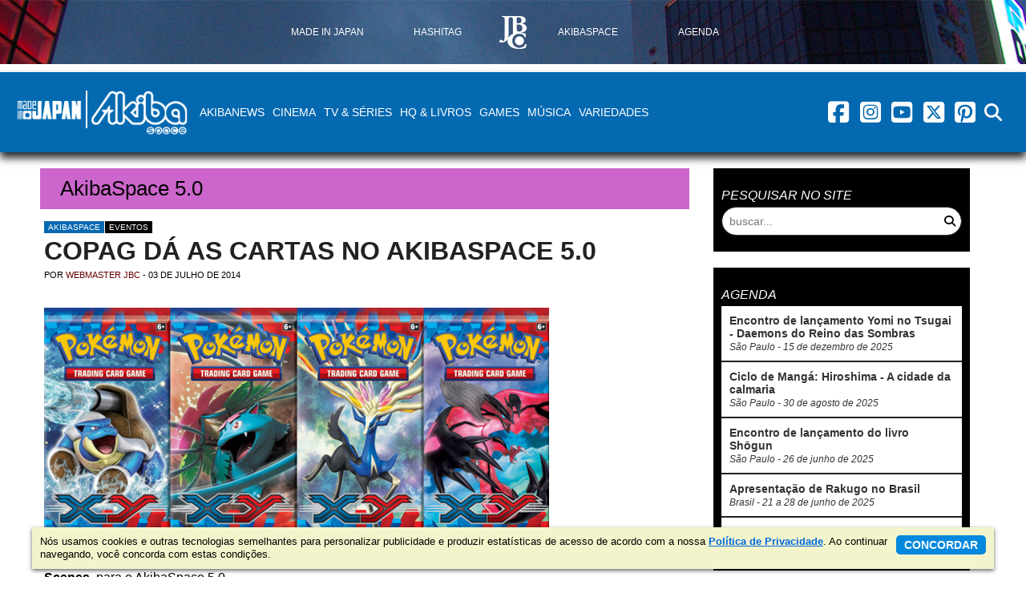

--- FILE ---
content_type: text/html; charset=UTF-8
request_url: https://madeinjapan.com.br/2014/07/03/copag-da-as-cartas-no-akibaspace-5-0/
body_size: 11338
content:
<!DOCTYPE html>
<html lang="pt-BR">
<head>
    <meta charset="utf-8">
    <meta http-equiv="X-UA-Compatible" content="IE=edge">
    <meta name="viewport" content="width=device-width, initial-scale=1.0">
    <base href="https://madeinjapan.com.br/">
    <title>Copag dá as cartas no AkibaSpace 5.0 - AkibaSpace</title>
<meta name='robots' content='index, follow, max-image-preview:large, max-snippet:-1, max-video-preview:-1' />
	<style>img:is([sizes="auto" i], [sizes^="auto," i]) { contain-intrinsic-size: 3000px 1500px }</style>
	
	<!-- This site is optimized with the Yoast SEO plugin v25.8 - https://yoast.com/wordpress/plugins/seo/ -->
	<meta name="description" content="Se você gosta de jogar card games, temos uma ótima notícia para lhe dar: a Copag trará Pokémon TCG e Battle Scenes, para o AkibaSpace 5.0. Pokémon TCG já" />
	<link rel="canonical" href="https://madeinjapan.com.br/2014/07/03/copag-da-as-cartas-no-akibaspace-5-0/" />
	<meta property="og:locale" content="pt_BR" />
	<meta property="og:type" content="article" />
	<meta property="og:title" content="Copag dá as cartas no AkibaSpace 5.0 - AkibaSpace" />
	<meta property="og:description" content="Se você gosta de jogar card games, temos uma ótima notícia para lhe dar: a Copag trará Pokémon TCG e Battle Scenes, para o AkibaSpace 5.0. Pokémon TCG já" />
	<meta property="og:url" content="https://madeinjapan.com.br/2014/07/03/copag-da-as-cartas-no-akibaspace-5-0/" />
	<meta property="og:site_name" content="AkibaSpace" />
	<meta property="article:publisher" content="https://www.facebook.com/MadeInJapanOnline" />
	<meta property="article:published_time" content="2014-07-03T20:08:22+00:00" />
	<meta property="og:image" content="https://jbchost.com.br/madeinjapan/wp-content/uploads/2015/05/madeinjapan-social-share.jpg" />
	<meta property="og:image:width" content="1200" />
	<meta property="og:image:height" content="628" />
	<meta property="og:image:type" content="image/jpeg" />
	<meta name="author" content="Webmaster JBC" />
	<meta name="twitter:card" content="summary_large_image" />
	<meta name="twitter:creator" content="@madeinjapan" />
	<meta name="twitter:site" content="@madeinjapan" />
	<meta name="twitter:label1" content="Escrito por" />
	<meta name="twitter:data1" content="Webmaster JBC" />
	<meta name="twitter:label2" content="Est. tempo de leitura" />
	<meta name="twitter:data2" content="2 minutos" />
	<script nonce="YVhXVXJsV3c3OG0yVEhYM3BDd2hDUUFBQUJj" type="application/ld+json" class="yoast-schema-graph">{"@context":"https://schema.org","@graph":[{"@type":"Article","@id":"https://madeinjapan.com.br/2014/07/03/copag-da-as-cartas-no-akibaspace-5-0/#article","isPartOf":{"@id":"https://madeinjapan.com.br/2014/07/03/copag-da-as-cartas-no-akibaspace-5-0/"},"author":{"name":"Webmaster JBC","@id":"https://madeinjapan.com.br/#/schema/person/474ce0d0e36984553ac246b4cd87394f"},"headline":"Copag dá as cartas no AkibaSpace 5.0","datePublished":"2014-07-03T20:08:22+00:00","mainEntityOfPage":{"@id":"https://madeinjapan.com.br/2014/07/03/copag-da-as-cartas-no-akibaspace-5-0/"},"wordCount":309,"commentCount":0,"publisher":{"@id":"https://madeinjapan.com.br/#organization"},"image":{"@id":"https://madeinjapan.com.br/2014/07/03/copag-da-as-cartas-no-akibaspace-5-0/#primaryimage"},"thumbnailUrl":"https://jbchost.com.br/madeinjapan/wp-content/uploads/2014/07/pokemonxy01.jpg","articleSection":["Eventos"],"inLanguage":"pt-BR","potentialAction":[{"@type":"CommentAction","name":"Comment","target":["https://madeinjapan.com.br/2014/07/03/copag-da-as-cartas-no-akibaspace-5-0/#respond"]}]},{"@type":"WebPage","@id":"https://madeinjapan.com.br/2014/07/03/copag-da-as-cartas-no-akibaspace-5-0/","url":"https://madeinjapan.com.br/2014/07/03/copag-da-as-cartas-no-akibaspace-5-0/","name":"Copag dá as cartas no AkibaSpace 5.0 - AkibaSpace","isPartOf":{"@id":"https://madeinjapan.com.br/#website"},"primaryImageOfPage":{"@id":"https://madeinjapan.com.br/2014/07/03/copag-da-as-cartas-no-akibaspace-5-0/#primaryimage"},"image":{"@id":"https://madeinjapan.com.br/2014/07/03/copag-da-as-cartas-no-akibaspace-5-0/#primaryimage"},"thumbnailUrl":"https://jbchost.com.br/madeinjapan/wp-content/uploads/2014/07/pokemonxy01.jpg","datePublished":"2014-07-03T20:08:22+00:00","description":"Se você gosta de jogar card games, temos uma ótima notícia para lhe dar: a Copag trará Pokémon TCG e Battle Scenes, para o AkibaSpace 5.0. Pokémon TCG já","breadcrumb":{"@id":"https://madeinjapan.com.br/2014/07/03/copag-da-as-cartas-no-akibaspace-5-0/#breadcrumb"},"inLanguage":"pt-BR","potentialAction":[{"@type":"ReadAction","target":["https://madeinjapan.com.br/2014/07/03/copag-da-as-cartas-no-akibaspace-5-0/"]}]},{"@type":"ImageObject","inLanguage":"pt-BR","@id":"https://madeinjapan.com.br/2014/07/03/copag-da-as-cartas-no-akibaspace-5-0/#primaryimage","url":"https://jbchost.com.br/madeinjapan/wp-content/uploads/2014/07/pokemonxy01.jpg","contentUrl":"https://jbchost.com.br/madeinjapan/wp-content/uploads/2014/07/pokemonxy01.jpg","width":630,"height":300},{"@type":"BreadcrumbList","@id":"https://madeinjapan.com.br/2014/07/03/copag-da-as-cartas-no-akibaspace-5-0/#breadcrumb","itemListElement":[{"@type":"ListItem","position":1,"name":"Início","item":"https://madeinjapan.com.br/"},{"@type":"ListItem","position":2,"name":"Copag dá as cartas no AkibaSpace 5.0"}]},{"@type":"WebSite","@id":"https://madeinjapan.com.br/#website","url":"https://madeinjapan.com.br/","name":"Made in Japan","description":"Cultura, moda, culinária, tecnologia e tradição","publisher":{"@id":"https://madeinjapan.com.br/#organization"},"potentialAction":[{"@type":"SearchAction","target":{"@type":"EntryPoint","urlTemplate":"https://madeinjapan.com.br/?s={search_term_string}"},"query-input":{"@type":"PropertyValueSpecification","valueRequired":true,"valueName":"search_term_string"}}],"inLanguage":"pt-BR"},{"@type":"Organization","@id":"https://madeinjapan.com.br/#organization","name":"Editora JBC","url":"https://madeinjapan.com.br/","logo":{"@type":"ImageObject","inLanguage":"pt-BR","@id":"https://madeinjapan.com.br/#/schema/logo/image/","url":"https://jbchost.com.br/madeinjapan/wp-content/uploads/2023/01/patrocinador-jbc.png","contentUrl":"https://jbchost.com.br/madeinjapan/wp-content/uploads/2023/01/patrocinador-jbc.png","width":134,"height":134,"caption":"Editora JBC"},"image":{"@id":"https://madeinjapan.com.br/#/schema/logo/image/"},"sameAs":["https://www.facebook.com/MadeInJapanOnline","https://x.com/madeinjapan","https://instagram.com/madejpn","https://www.pinterest.com/madejpn/","https://www.youtube.com/channel/UC0DLPH4qk8DYbZ1CqqQ-7pw"]},{"@type":"Person","@id":"https://madeinjapan.com.br/#/schema/person/474ce0d0e36984553ac246b4cd87394f","name":"Webmaster JBC","image":{"@type":"ImageObject","inLanguage":"pt-BR","@id":"https://madeinjapan.com.br/#/schema/person/image/","url":"https://secure.gravatar.com/avatar/42d15aec0b380f696f0faf80af362358d0f614fd4307b975afcd83df496c9548?s=96&d=mm&r=g","contentUrl":"https://secure.gravatar.com/avatar/42d15aec0b380f696f0faf80af362358d0f614fd4307b975afcd83df496c9548?s=96&d=mm&r=g","caption":"Webmaster JBC"},"url":"https://madeinjapan.com.br/author/admin/"}]}</script>
	<!-- / Yoast SEO plugin. -->


<link rel='dns-prefetch' href='//cdnjs.cloudflare.com' />
<link rel='dns-prefetch' href='//www.jbchost.com.br' />
<link rel='stylesheet' id='wp-block-library-css' href='https://madeinjapan.com.br/wp-includes/css/dist/block-library/style.min.css?ver=da674e15370d5aa855defb91b7346de2' type='text/css' media='all' />
<style id='classic-theme-styles-inline-css' type='text/css'>
/*! This file is auto-generated */
.wp-block-button__link{color:#fff;background-color:#32373c;border-radius:9999px;box-shadow:none;text-decoration:none;padding:calc(.667em + 2px) calc(1.333em + 2px);font-size:1.125em}.wp-block-file__button{background:#32373c;color:#fff;text-decoration:none}
</style>
<style id='global-styles-inline-css' type='text/css'>
:root{--wp--preset--aspect-ratio--square: 1;--wp--preset--aspect-ratio--4-3: 4/3;--wp--preset--aspect-ratio--3-4: 3/4;--wp--preset--aspect-ratio--3-2: 3/2;--wp--preset--aspect-ratio--2-3: 2/3;--wp--preset--aspect-ratio--16-9: 16/9;--wp--preset--aspect-ratio--9-16: 9/16;--wp--preset--color--black: #000000;--wp--preset--color--cyan-bluish-gray: #abb8c3;--wp--preset--color--white: #ffffff;--wp--preset--color--pale-pink: #f78da7;--wp--preset--color--vivid-red: #cf2e2e;--wp--preset--color--luminous-vivid-orange: #ff6900;--wp--preset--color--luminous-vivid-amber: #fcb900;--wp--preset--color--light-green-cyan: #7bdcb5;--wp--preset--color--vivid-green-cyan: #00d084;--wp--preset--color--pale-cyan-blue: #8ed1fc;--wp--preset--color--vivid-cyan-blue: #0693e3;--wp--preset--color--vivid-purple: #9b51e0;--wp--preset--gradient--vivid-cyan-blue-to-vivid-purple: linear-gradient(135deg,rgba(6,147,227,1) 0%,rgb(155,81,224) 100%);--wp--preset--gradient--light-green-cyan-to-vivid-green-cyan: linear-gradient(135deg,rgb(122,220,180) 0%,rgb(0,208,130) 100%);--wp--preset--gradient--luminous-vivid-amber-to-luminous-vivid-orange: linear-gradient(135deg,rgba(252,185,0,1) 0%,rgba(255,105,0,1) 100%);--wp--preset--gradient--luminous-vivid-orange-to-vivid-red: linear-gradient(135deg,rgba(255,105,0,1) 0%,rgb(207,46,46) 100%);--wp--preset--gradient--very-light-gray-to-cyan-bluish-gray: linear-gradient(135deg,rgb(238,238,238) 0%,rgb(169,184,195) 100%);--wp--preset--gradient--cool-to-warm-spectrum: linear-gradient(135deg,rgb(74,234,220) 0%,rgb(151,120,209) 20%,rgb(207,42,186) 40%,rgb(238,44,130) 60%,rgb(251,105,98) 80%,rgb(254,248,76) 100%);--wp--preset--gradient--blush-light-purple: linear-gradient(135deg,rgb(255,206,236) 0%,rgb(152,150,240) 100%);--wp--preset--gradient--blush-bordeaux: linear-gradient(135deg,rgb(254,205,165) 0%,rgb(254,45,45) 50%,rgb(107,0,62) 100%);--wp--preset--gradient--luminous-dusk: linear-gradient(135deg,rgb(255,203,112) 0%,rgb(199,81,192) 50%,rgb(65,88,208) 100%);--wp--preset--gradient--pale-ocean: linear-gradient(135deg,rgb(255,245,203) 0%,rgb(182,227,212) 50%,rgb(51,167,181) 100%);--wp--preset--gradient--electric-grass: linear-gradient(135deg,rgb(202,248,128) 0%,rgb(113,206,126) 100%);--wp--preset--gradient--midnight: linear-gradient(135deg,rgb(2,3,129) 0%,rgb(40,116,252) 100%);--wp--preset--font-size--small: 13px;--wp--preset--font-size--medium: 20px;--wp--preset--font-size--large: 36px;--wp--preset--font-size--x-large: 42px;--wp--preset--spacing--20: 0.44rem;--wp--preset--spacing--30: 0.67rem;--wp--preset--spacing--40: 1rem;--wp--preset--spacing--50: 1.5rem;--wp--preset--spacing--60: 2.25rem;--wp--preset--spacing--70: 3.38rem;--wp--preset--spacing--80: 5.06rem;--wp--preset--shadow--natural: 6px 6px 9px rgba(0, 0, 0, 0.2);--wp--preset--shadow--deep: 12px 12px 50px rgba(0, 0, 0, 0.4);--wp--preset--shadow--sharp: 6px 6px 0px rgba(0, 0, 0, 0.2);--wp--preset--shadow--outlined: 6px 6px 0px -3px rgba(255, 255, 255, 1), 6px 6px rgba(0, 0, 0, 1);--wp--preset--shadow--crisp: 6px 6px 0px rgba(0, 0, 0, 1);}:where(.is-layout-flex){gap: 0.5em;}:where(.is-layout-grid){gap: 0.5em;}body .is-layout-flex{display: flex;}.is-layout-flex{flex-wrap: wrap;align-items: center;}.is-layout-flex > :is(*, div){margin: 0;}body .is-layout-grid{display: grid;}.is-layout-grid > :is(*, div){margin: 0;}:where(.wp-block-columns.is-layout-flex){gap: 2em;}:where(.wp-block-columns.is-layout-grid){gap: 2em;}:where(.wp-block-post-template.is-layout-flex){gap: 1.25em;}:where(.wp-block-post-template.is-layout-grid){gap: 1.25em;}.has-black-color{color: var(--wp--preset--color--black) !important;}.has-cyan-bluish-gray-color{color: var(--wp--preset--color--cyan-bluish-gray) !important;}.has-white-color{color: var(--wp--preset--color--white) !important;}.has-pale-pink-color{color: var(--wp--preset--color--pale-pink) !important;}.has-vivid-red-color{color: var(--wp--preset--color--vivid-red) !important;}.has-luminous-vivid-orange-color{color: var(--wp--preset--color--luminous-vivid-orange) !important;}.has-luminous-vivid-amber-color{color: var(--wp--preset--color--luminous-vivid-amber) !important;}.has-light-green-cyan-color{color: var(--wp--preset--color--light-green-cyan) !important;}.has-vivid-green-cyan-color{color: var(--wp--preset--color--vivid-green-cyan) !important;}.has-pale-cyan-blue-color{color: var(--wp--preset--color--pale-cyan-blue) !important;}.has-vivid-cyan-blue-color{color: var(--wp--preset--color--vivid-cyan-blue) !important;}.has-vivid-purple-color{color: var(--wp--preset--color--vivid-purple) !important;}.has-black-background-color{background-color: var(--wp--preset--color--black) !important;}.has-cyan-bluish-gray-background-color{background-color: var(--wp--preset--color--cyan-bluish-gray) !important;}.has-white-background-color{background-color: var(--wp--preset--color--white) !important;}.has-pale-pink-background-color{background-color: var(--wp--preset--color--pale-pink) !important;}.has-vivid-red-background-color{background-color: var(--wp--preset--color--vivid-red) !important;}.has-luminous-vivid-orange-background-color{background-color: var(--wp--preset--color--luminous-vivid-orange) !important;}.has-luminous-vivid-amber-background-color{background-color: var(--wp--preset--color--luminous-vivid-amber) !important;}.has-light-green-cyan-background-color{background-color: var(--wp--preset--color--light-green-cyan) !important;}.has-vivid-green-cyan-background-color{background-color: var(--wp--preset--color--vivid-green-cyan) !important;}.has-pale-cyan-blue-background-color{background-color: var(--wp--preset--color--pale-cyan-blue) !important;}.has-vivid-cyan-blue-background-color{background-color: var(--wp--preset--color--vivid-cyan-blue) !important;}.has-vivid-purple-background-color{background-color: var(--wp--preset--color--vivid-purple) !important;}.has-black-border-color{border-color: var(--wp--preset--color--black) !important;}.has-cyan-bluish-gray-border-color{border-color: var(--wp--preset--color--cyan-bluish-gray) !important;}.has-white-border-color{border-color: var(--wp--preset--color--white) !important;}.has-pale-pink-border-color{border-color: var(--wp--preset--color--pale-pink) !important;}.has-vivid-red-border-color{border-color: var(--wp--preset--color--vivid-red) !important;}.has-luminous-vivid-orange-border-color{border-color: var(--wp--preset--color--luminous-vivid-orange) !important;}.has-luminous-vivid-amber-border-color{border-color: var(--wp--preset--color--luminous-vivid-amber) !important;}.has-light-green-cyan-border-color{border-color: var(--wp--preset--color--light-green-cyan) !important;}.has-vivid-green-cyan-border-color{border-color: var(--wp--preset--color--vivid-green-cyan) !important;}.has-pale-cyan-blue-border-color{border-color: var(--wp--preset--color--pale-cyan-blue) !important;}.has-vivid-cyan-blue-border-color{border-color: var(--wp--preset--color--vivid-cyan-blue) !important;}.has-vivid-purple-border-color{border-color: var(--wp--preset--color--vivid-purple) !important;}.has-vivid-cyan-blue-to-vivid-purple-gradient-background{background: var(--wp--preset--gradient--vivid-cyan-blue-to-vivid-purple) !important;}.has-light-green-cyan-to-vivid-green-cyan-gradient-background{background: var(--wp--preset--gradient--light-green-cyan-to-vivid-green-cyan) !important;}.has-luminous-vivid-amber-to-luminous-vivid-orange-gradient-background{background: var(--wp--preset--gradient--luminous-vivid-amber-to-luminous-vivid-orange) !important;}.has-luminous-vivid-orange-to-vivid-red-gradient-background{background: var(--wp--preset--gradient--luminous-vivid-orange-to-vivid-red) !important;}.has-very-light-gray-to-cyan-bluish-gray-gradient-background{background: var(--wp--preset--gradient--very-light-gray-to-cyan-bluish-gray) !important;}.has-cool-to-warm-spectrum-gradient-background{background: var(--wp--preset--gradient--cool-to-warm-spectrum) !important;}.has-blush-light-purple-gradient-background{background: var(--wp--preset--gradient--blush-light-purple) !important;}.has-blush-bordeaux-gradient-background{background: var(--wp--preset--gradient--blush-bordeaux) !important;}.has-luminous-dusk-gradient-background{background: var(--wp--preset--gradient--luminous-dusk) !important;}.has-pale-ocean-gradient-background{background: var(--wp--preset--gradient--pale-ocean) !important;}.has-electric-grass-gradient-background{background: var(--wp--preset--gradient--electric-grass) !important;}.has-midnight-gradient-background{background: var(--wp--preset--gradient--midnight) !important;}.has-small-font-size{font-size: var(--wp--preset--font-size--small) !important;}.has-medium-font-size{font-size: var(--wp--preset--font-size--medium) !important;}.has-large-font-size{font-size: var(--wp--preset--font-size--large) !important;}.has-x-large-font-size{font-size: var(--wp--preset--font-size--x-large) !important;}
:where(.wp-block-post-template.is-layout-flex){gap: 1.25em;}:where(.wp-block-post-template.is-layout-grid){gap: 1.25em;}
:where(.wp-block-columns.is-layout-flex){gap: 2em;}:where(.wp-block-columns.is-layout-grid){gap: 2em;}
:root :where(.wp-block-pullquote){font-size: 1.5em;line-height: 1.6;}
</style>
<link rel='stylesheet' id='font-awesome-css' href='https://cdnjs.cloudflare.com/ajax/libs/font-awesome/6.5.2/css/all.min.css?ver=6.5.2' type='text/css' media='all' />
<link rel='stylesheet' id='font-awesome-v4-shims-css' href='https://cdnjs.cloudflare.com/ajax/libs/font-awesome/6.5.2/css/v4-shims.min.css?ver=6.5.2' type='text/css' media='all' />
<link rel='stylesheet' id='jquery-fancybox-css' href='https://cdnjs.cloudflare.com/ajax/libs/fancybox/3.5.7/jquery.fancybox.min.css?ver=3.5.7' type='text/css' media='all' />
<link rel='stylesheet' id='jquery-confirm-css' href='https://cdnjs.cloudflare.com/ajax/libs/jquery-confirm/3.0.3/jquery-confirm.min.css?ver=2.1.5' type='text/css' media='all' />
<link rel='stylesheet' id='jquery-tooltip-css' href='https://cdnjs.cloudflare.com/ajax/libs/qtip2/3.0.3/jquery.qtip.min.css?ver=1.3.3' type='text/css' media='all' />
<link rel='stylesheet' id='reset-css' href='https://www.jbchost.com.br/madeinjapan/css/reset.min.css?ver=2.1.16' type='text/css' media='all' />
<link rel='stylesheet' id='main-css' href='https://www.jbchost.com.br/madeinjapan/css/main.min.css?ver=2.1.16' type='text/css' media='all' />
<script nonce="YVhXVXJsV3c3OG0yVEhYM3BDd2hDUUFBQUJj" type="text/javascript" src="https://cdnjs.cloudflare.com/ajax/libs/jquery/3.7.0/jquery.min.js?ver=3.7.0" id="jquery-js"></script>
<!--[if lt IE 9]>
<script nonce="YVhXVXJsV3c3OG0yVEhYM3BDd2hDUUFBQUJj" type="text/javascript" src="https://cdnjs.cloudflare.com/ajax/libs/html5shiv/3.7.3/html5shiv.min.js?ver=3.7.5" id="html5shiv-js"></script>
<![endif]-->
<!--[if lt IE 9]>
<script nonce="YVhXVXJsV3c3OG0yVEhYM3BDd2hDUUFBQUJj" type="text/javascript" src="https://cdnjs.cloudflare.com/ajax/libs/respond.js/1.4.2/respond.min.js?ver=1.4.2" id="respond-js"></script>
<![endif]-->
<link rel="https://api.w.org/" href="https://madeinjapan.com.br/wp-json/" /><link rel="alternate" title="JSON" type="application/json" href="https://madeinjapan.com.br/wp-json/wp/v2/posts/42686" /><link rel="alternate" title="oEmbed (JSON)" type="application/json+oembed" href="https://madeinjapan.com.br/wp-json/oembed/1.0/embed?url=https%3A%2F%2Fmadeinjapan.com.br%2F2014%2F07%2F03%2Fcopag-da-as-cartas-no-akibaspace-5-0%2F" />
<link rel="alternate" title="oEmbed (XML)" type="text/xml+oembed" href="https://madeinjapan.com.br/wp-json/oembed/1.0/embed?url=https%3A%2F%2Fmadeinjapan.com.br%2F2014%2F07%2F03%2Fcopag-da-as-cartas-no-akibaspace-5-0%2F&#038;format=xml" />
<style type="text/css">.broken_link, a.broken_link {
	text-decoration: line-through;
}</style><style type="text/css">.removed_link, a.removed_link {
	text-decoration: line-through;
}</style><link rel="icon" href="https://jbchost.com.br/madeinjapan/wp-content/uploads/2015/05/cropped-madeinjapan-logo-150x150.png" sizes="32x32" />
<link rel="icon" href="https://jbchost.com.br/madeinjapan/wp-content/uploads/2015/05/cropped-madeinjapan-logo-300x300.png" sizes="192x192" />
<link rel="apple-touch-icon" href="https://jbchost.com.br/madeinjapan/wp-content/uploads/2015/05/cropped-madeinjapan-logo-300x300.png" />
<meta name="msapplication-TileImage" content="https://jbchost.com.br/madeinjapan/wp-content/uploads/2015/05/cropped-madeinjapan-logo-300x300.png" />
<script nonce="YVhXVXJsV3c3OG0yVEhYM3BDd2hDUUFBQUJj" async src="https://securepubads.g.doubleclick.net/tag/js/gpt.js"></script>
<script nonce="YVhXVXJsV3c3OG0yVEhYM3BDd2hDUUFBQUJj" type='text/javascript'>
    window.googletag = window.googletag || {cmd: []};
    googletag.cmd.push(function() {
        var superbannerMapping = googletag.sizeMapping().
            addSize([0, 0], [320, 50]).
            addSize([470, 0], [468, 60]).
            addSize([730, 0], [728, 90]).
            addSize([980, 0], [970, 250]).
            build();

            //[970, 250]

        
        googletag.defineSlot('/15829855/Akibaspace-superbanner', [[320, 50], [468, 60], [728, 90], [970, 250]], 'div-gpt-ad-1509397967592-2').
            defineSizeMapping(superbannerMapping).
            addService(googletag.pubads());
          
        googletag.defineSlot('/15829855/Akibaspace-RectMedium', [[300, 250], [300, 278]], 'div-gpt-ad-1509397967592-1').addService(googletag.pubads());
        googletag.defineSlot('/15829855/Akibaspace-HalfPage', [ [300, 600], [120,600], [160,600] ], 'div-gpt-ad-1509397967592-0').addService(googletag.pubads());
        googletag.pubads().enableSingleRequest();
        googletag.pubads().collapseEmptyDivs();
        googletag.enableServices();
    });
</script>
<script nonce="YVhXVXJsV3c3OG0yVEhYM3BDd2hDUUFBQUJj" data-ad-client="ca-pub-1111604107829326" async src="https://pagead2.googlesyndication.com/pagead/js/adsbygoogle.js"></script>    <script nonce="YVhXVXJsV3c3OG0yVEhYM3BDd2hDUUFBQUJj" type="text/javascript">
//<![CDATA[
    ajaxurl = "https://madeinjapan.com.br/wp-admin/admin-ajax.php";
    cfg={
        BASE_URL    : "https://madeinjapan.com.br/",
        BASE_CSS    : "https://www.jbchost.com.br/madeinjapan/css/",
        BASE_JS     : "https://www.jbchost.com.br/madeinjapan/js/",
        BASE_IMAGES : "https://www.jbchost.com.br/madeinjapan/images/",
        VERSION     : "2.1.16"
    }
//]]>
    </script>
<!-- Google tag (gtag.js) -->
<script nonce="YVhXVXJsV3c3OG0yVEhYM3BDd2hDUUFBQUJj" async src="https://www.googletagmanager.com/gtag/js?id=G-97KHVJ71C4"></script>
<script nonce="YVhXVXJsV3c3OG0yVEhYM3BDd2hDUUFBQUJj">
  window.dataLayer = window.dataLayer || [];
  function gtag(){dataLayer.push(arguments);}
  gtag('js', new Date());

  gtag('config', 'G-97KHVJ71C4');
</script>
<!-- Facebook Pixel Code -->
<script nonce="YVhXVXJsV3c3OG0yVEhYM3BDd2hDUUFBQUJj">
  !function(f,b,e,v,n,t,s)
  {if(f.fbq)return;n=f.fbq=function(){n.callMethod?
  n.callMethod.apply(n,arguments):n.queue.push(arguments)};
  if(!f._fbq)f._fbq=n;n.push=n;n.loaded=!0;n.version='2.0';
  n.queue=[];t=b.createElement(e);t.async=!0;
  t.src=v;s=b.getElementsByTagName(e)[0];
  s.parentNode.insertBefore(t,s)}(window,document,'script',
  'https://connect.facebook.net/en_US/fbevents.js');
  fbq('init', '981767682859992'); 
  fbq('track', 'PageView');
</script>
<noscript>
  <img height="1" width="1" src="https://www.facebook.com/tr?id=981767682859992&ev=PageView&noscript=1"/>
</noscript>
<!-- End Facebook Pixel Code --></head>

<body class="channel-akibaspace wp-singular post-template-default single single-post postid-42686 single-format-standard wp-theme-MadeInJapan">
<!-- NAV TOPBAR -->
<nav class="nav-menu-topbar nav-menu-group" style="background-image: url(images/header-bg-default.jpg)">
    <ul class="menu">
        <li class="menu-item">
            <a href="https://madeinjapan.com.br"><span>Made in Japan</span></a>        </li>
        <li class="menu-item">
            <a href="https://madeinjapan.com.br/hashitag"><span>Hashitag</span></a>        </li>        
        <li class="menu-item fixed-logo">
            <a href="https://editorajbc.com.br" rel="external"><span><img src="images/menu-topbar-jbc.png" alt="logo JBC"></span></a>
        </li>
        <li class="menu-item">
            <a href="https://madeinjapan.com.br/akibaspace"><span>AkibaSpace</span></a>        </li>
        <li class="menu-item">
            <a href="https://madeinjapan.com.br/agenda"><span>Agenda</span></a>        </li>
    </ul>
</nav><div class="banner">
    <div class="banner-horizontal" id='div-gpt-ad-1509397967592-2'>
        <!-- akibaspace -->
        <script nonce="YVhXVXJsV3c3OG0yVEhYM3BDd2hDUUFBQUJj" type='text/javascript'>
            googletag.cmd.push(function() { googletag.display('div-gpt-ad-1509397967592-2'); });
        </script>
    </div>
</div>    <!-- HEADER -->
    <header class="header">
        <div class="nav-menu-main-wrapper channel-bg">
            <nav class="nav-menu-main extend-max-width">
<div class="nav-logo with-powered">

        <span class="nav-logo-poweredby">
            <a href="https://madeinjapan.com.br" class="logo-poweredby">
                <img src="https://www.jbchost.com.br/madeinjapan/images/logo-madeinjapan-header.png" alt="Logo Made in Japan">
                <span class="sr-only">Powered By Made in Japan</span>
            </a>
        </span><span class="nav-logo-branding channel-akibaspace">
            <a href="https://madeinjapan.com.br/akibaspace" class="logo-channel">
                <img src="https://www.jbchost.com.br/madeinjapan/images/logo-akibaspace-header.png" alt="logo AkibaSpace">
                <span class="sr-only">AkibaSpace</span>
            </a></span></div>                <span class="menu-toggle menu-main-toggle" data-target="menu-main"><i class="nav-main-menu-icon fa fa-bars"></i><span class="sr-only">menu</span></span>


<ul class="menu menu-main" data-menu-name="menu-main"><li class="menu-item"><a href="https://madeinjapan.com.br/tag/akibanews/">AkibaNews</a></li>

        <li class="menu-item has-submenu">
            <span class="row"><a href="https://madeinjapan.com.br/secao/entretenimento/cinema/">Cinema</a>
                <span class="icon-expand submenu-toggle" data-target="submenu-43028">
                    <i class="fa fa-caret-down"></i>
                </span>
            </span><ul class="submenu" data-menu-name="submenu-43028"><li class="menu-item"><a href="https://madeinjapan.com.br/secao/cinema-japones/">Cinema Japonês</a></li>
</ul></li>

        <li class="menu-item has-submenu">
            <span class="row"><a href="https://madeinjapan.com.br/secao/tv-e-series/">TV &amp; Séries</a>
                <span class="icon-expand submenu-toggle" data-target="submenu-43022">
                    <i class="fa fa-caret-down"></i>
                </span>
            </span><ul class="submenu" data-menu-name="submenu-43022"><li class="menu-item"><a href="https://madeinjapan.com.br/secao/tv-e-series/anime/">Anime</a></li>
<li class="menu-item"><a href="https://madeinjapan.com.br/secao/tv-e-series/tokusatsu/">Tokusatsu</a></li>
</ul></li>

        <li class="menu-item has-submenu">
            <span class="row"><a href="https://madeinjapan.com.br/secao/hq-e-livros/">HQ &amp; Livros</a>
                <span class="icon-expand submenu-toggle" data-target="submenu-43023">
                    <i class="fa fa-caret-down"></i>
                </span>
            </span><ul class="submenu" data-menu-name="submenu-43023"><li class="menu-item"><a href="https://madeinjapan.com.br/secao/hq-e-livros/manga/">Mangá</a></li>
</ul></li>

        <li class="menu-item has-submenu">
            <span class="row"><a href="https://madeinjapan.com.br/secao/games/">Games</a>
                <span class="icon-expand submenu-toggle" data-target="submenu-43026">
                    <i class="fa fa-caret-down"></i>
                </span>
            </span><ul class="submenu" data-menu-name="submenu-43026"><li class="menu-item"><a href="https://madeinjapan.com.br/secao/games/nintendo/">Nintendo</a></li>
<li class="menu-item"><a href="https://madeinjapan.com.br/secao/games/microsoft-xbox/">Microsoft Xbox</a></li>
<li class="menu-item"><a href="https://madeinjapan.com.br/secao/games/sony-playstation/">Sony Playstation</a></li>
</ul></li>

        <li class="menu-item has-submenu">
            <span class="row"><a href="https://madeinjapan.com.br/secao/musica/">Música</a>
                <span class="icon-expand submenu-toggle" data-target="submenu-43042">
                    <i class="fa fa-caret-down"></i>
                </span>
            </span><ul class="submenu" data-menu-name="submenu-43042"><li class="menu-item"><a href="https://madeinjapan.com.br/secao/musica/jpop/">JPOP</a></li>
<li class="menu-item"><a href="https://madeinjapan.com.br/secao/musica/kpop/">KPOP</a></li>
</ul></li>

        <li class="menu-item has-submenu">
            <span class="row"><a href="https://madeinjapan.com.br/secao/variedades/">Variedades</a>
                <span class="icon-expand submenu-toggle" data-target="submenu-43030">
                    <i class="fa fa-caret-down"></i>
                </span>
            </span><ul class="submenu" data-menu-name="submenu-43030"><li class="menu-item"><a href="https://madeinjapan.com.br/secao/entretenimento/cosplay/">Cosplay</a></li>
</ul></li>
</ul>                <span class="menu-toggle menu-social-toggle" data-target="menu-social"><i class="nav-main-menu-icon fa fa-share-alt"></i><span class="sr-only">menu redes social</span></span>
                <div class="menu menu-social" data-menu-name="menu-social">
                    
    <a href="https://www.facebook.com/MadeInJapanOnline" class="btn-social" rel="external">
        <i class="fab fa-facebook-square nav-main-menu-icon fa-fw"></i><span class="sr-only">facebook</span>
    </a>
    <a href="https://instagram.com/madejpn" class="btn-social" rel="external">
        <i class="fab fa-instagram-square nav-main-menu-icon fa-fw"></i><span class="sr-only">instagram</span>
    </a>
    <a href="https://www.youtube.com/channel/UCzEGA09MO7MjI26axVq265g?sub_confirmation=1" class="btn-social" rel="external">
        <i class="fab fa-youtube-square nav-main-menu-icon fa-fw"></i><span class="sr-only">youtube</span>
    </a>
    <a href="https://twitter.com/madeinjapan" class="btn-social" rel="external">
        <i class="fa-brands fa-square-x-twitter nav-main-menu-icon fa-fw"></i><span class="sr-only">twitter</span>
    </a>
    <a href="https://www.pinterest.com/madejpn/" class="btn-social" rel="external">
        <i class="fab fa-pinterest-square nav-main-menu-icon fa-fw"></i><span class="sr-only">pinterest</span>
    </a>                </div>

                <span class="menu-toggle menu-search-toggle" data-target="menu-search"><i class="nav-main-menu-icon fa fa-search"></i><span class="sr-only">abrir busca no site</span></span>
                <div class="menu menu-search" data-menu-name="menu-search">
                    <div class="form-search-wrapper">
                        <form class="form-search form-inline" action="https://madeinjapan.com.br">
    <div class="wrapper-input-rounded">
        <label>
            <input type="search" name="s" value="" placeholder="buscar..." >
        </label>
        <button type="submit" class="btn icon-right">
            <i class="fa fa-fw fa-search"></i>
        </button>
    </div>
</form>                    </div>
                </div>
            </nav>
        </div>
    </header>
    <div class="body-content main-width"><div class="wrapper-content">
    <div class="main-content">
        <article class="post">

	<a href="https://madeinjapan.com.br/especial/akibaspace-5-0/" class="title-especial-text ">AkibaSpace 5.0</a><div class="post-header">
	<span class="text bg-shadow">
		<span class="post-tags">
			
<a href="https://madeinjapan.com.br/akibaspace" class="channel akibaspace">AkibaSpace</a> <a href="https://madeinjapan.com.br/secao/entretenimento/eventos/" class="category">Eventos</a> 		</span>
		<h1 class="post-title">Copag dá as cartas no AkibaSpace 5.0</h1>
		<span class="post-byline">
	Por <a href="https://madeinjapan.com.br/author/admin/" class="author">Webmaster JBC</a> -
			<span class="datetime">03 de julho de 2014</span>
		</span>
	</span>
</div>    <div class="txt">
        <div class=" alignfull sizeFull"><figure><a href="https://jbchost.com.br/madeinjapan/wp-content/uploads/2014/07/pokemonxy02.jpg" class="fancybox zoom"><img decoding="async" src="https://jbchost.com.br/madeinjapan/wp-content/uploads/2014/07/pokemonxy02.jpg" alt="pokemonxy02" /></a></figure></div>
<p>Se você gosta de jogar card games, temos uma ótima notícia para lhe dar: a Copag trará <strong>Pokémon TCG</strong> e <strong>Battle Scenes</strong>, para o AkibaSpace 5.0.</p>
<p><strong>Pokémon TCG</strong> já está presente no Brasil há mais de 10 anos, e quase todo fã dos monstrinhos o conhecem (ainda que nem todos joguem). <strong>Battle Scenes é um card game da Marvel</strong>, onde você pode jogar com seus heróis e vilões favoritos, buscando um meio de vencer o seu oponente.</p>
<p>Durante o evento, haverá uma equipe <strong>ensinando</strong> os interessados como se joga cada um deles, e cada dia a atenção será dada a um jogo diferente (confira a agenda abaixo, para saber o cronograma). Além disso, também serão realizados campeonatos, e haverá premiações para cada um deles. </p>
<p>No <strong>campeonato de Pokémon TCG</strong>, o <strong>vencedor</strong> receberá uma caixa com as 8 insígnias + 18 boosters da coleção XY, enquanto os <strong>2º e 3º</strong> colocados receberão 18 boosters da coleção XY.</p>
<div class=" alignfull sizeFull"><figure><a href="https://jbchost.com.br/madeinjapan/wp-content/uploads/2014/07/insignias_copg_editora_jbc_akiba_space.png" class="fancybox zoom"><img decoding="async" src="https://jbchost.com.br/madeinjapan/wp-content/uploads/2014/07/insignias_copg_editora_jbc_akiba_space.png" alt="insignias_copg_editora_jbc_akiba_space" /></a></figure></div>
<p>E para quem participar do campeonato de <strong>Battle Scenes</strong>, o <strong>1º</strong> lugar será premiado com um booster box da série Poderes Ocultos, enquanto os <strong>2º e 3º</strong> colocados receberão 18 boosters cada.</p>
<div class=" alignfull sizeLarge"><figure><a href="https://jbchost.com.br/madeinjapan/wp-content/uploads/2014/07/PoderesOcultos_BoosterBox_copag_editora_jbc_akiba_space.jpg" class="fancybox zoom"><img decoding="async" src="https://jbchost.com.br/madeinjapan/wp-content/uploads/2014/07/PoderesOcultos_BoosterBox_copag_editora_jbc_akiba_space.jpg" alt="PoderesOcultos_BoosterBox_copag_editora_jbc_akiba_space" /></a></figure></div>
<p>Se você gosta de card game, aguardamos você no estande da <strong>Copag</strong>, dentro do <strong>AkibaSpace 5.0</strong>!</p>
<h2>Serviço:</h2>
<p><strong>Pokémon TCG:</strong><br /> <br />
<strong>Dia:</strong> 04/07<br /> <br />
12h às 21h – Aprenda a jogar<br /> <br />
13h – Torneio<br /> <br />
17h – Torneio</p>
<p><strong>Battle Scenes:</strong><br />
<strong>Dia:</strong> 05/07<br />
10h às 21h – Aprenda a jogar<br />
13h – Torneio<br />
17h – Torneio</p>
<p><strong>Pokémon TCG:</strong><br />
10h às 18h – Aprenda a jogar<br />
13h – Torneio</p>
        <!-- link-pages -->
        
                
       
    </div><!-- .txt -->

<a href="https://madeinjapan.com.br/especial/akibaspace-5-0/" class="title-especial-text mb20">AkibaSpace 5.0</a>
    
</article><!-- .post -->        <div class="comments-wrapper mb20">
            
<div id="disqus_thread"></div>
        </div>
            <div class="title-bar mb10"><h5>Conteúdo Relacionado</h5></div>

        <div class="list-items list-default item-large-bg list-item-border-bottom mb30">
        
<a class="list-item with-thumb" href="https://madeinjapan.com.br/2014/07/05/sabado-e-dia-de-miss-nikkey/">
    <span class="item-content">
        
        <span class="text">
            <strong>Sábado é dia de Miss Nikkey!</strong>
            <em>
                <span class="date">05.07.2014</span>
                </em>
        </span>
<img width="150" height="150" src="https://jbchost.com.br/madeinjapan/wp-content/uploads/2014/07/miss_akb-150x150.jpg" class="thumb" alt="" title="" decoding="async" srcset="https://jbchost.com.br/madeinjapan/wp-content/uploads/2014/07/miss_akb-150x150.jpg 150w, https://jbchost.com.br/madeinjapan/wp-content/uploads/2014/07/miss_akb-200x200.jpg 200w, https://jbchost.com.br/madeinjapan/wp-content/uploads/2014/07/miss_akb-300x300.jpg 300w" sizes="(max-width: 150px) 100vw, 150px" />    </span>
    </a><a class="list-item with-thumb" href="https://madeinjapan.com.br/2014/07/04/lancamento-de-tsumitsuki/">
    <span class="item-content">
        
        <span class="text">
            <strong>Lançamento de Tsumitsuki</strong>
            <em>
                <span class="date">04.07.2014</span>
                Novo mangá da Editora JBC chega primeiro no Festival do Japão!</em>
        </span>
<img width="150" height="150" src="https://jbchost.com.br/madeinjapan/wp-content/uploads/2014/10/tsumituski_akiba-150x150.png" class="thumb" alt="" title="" decoding="async" srcset="https://jbchost.com.br/madeinjapan/wp-content/uploads/2014/10/tsumituski_akiba-150x150.png 150w, https://jbchost.com.br/madeinjapan/wp-content/uploads/2014/10/tsumituski_akiba-300x300.png 300w, https://jbchost.com.br/madeinjapan/wp-content/uploads/2014/10/tsumituski_akiba-200x200.png 200w, https://jbchost.com.br/madeinjapan/wp-content/uploads/2014/10/tsumituski_akiba.png 458w" sizes="(max-width: 150px) 100vw, 150px" />    </span>
    </a><a class="list-item with-thumb" href="https://madeinjapan.com.br/2014/07/03/grupo-aleg-re-na-final-do-wcs-brasil-2014/">
    <span class="item-content">
        
        <span class="text">
            <strong>Grupo Aleg-re na final do WCS Brasil 2014</strong>
            <em>
                <span class="date">03.07.2014</span>
                Campeões de futebol freestyle do Japão se apresentam no Brasil</em>
        </span>
<img width="150" height="150" src="https://jbchost.com.br/madeinjapan/wp-content/uploads/2014/10/aleg_re_akb2014-150x150.png" class="thumb" alt="" title="" decoding="async" srcset="https://jbchost.com.br/madeinjapan/wp-content/uploads/2014/10/aleg_re_akb2014-150x150.png 150w, https://jbchost.com.br/madeinjapan/wp-content/uploads/2014/10/aleg_re_akb2014-300x300.png 300w, https://jbchost.com.br/madeinjapan/wp-content/uploads/2014/10/aleg_re_akb2014-200x200.png 200w, https://jbchost.com.br/madeinjapan/wp-content/uploads/2014/10/aleg_re_akb2014.png 458w" sizes="(max-width: 150px) 100vw, 150px" />    </span>
    </a><a class="list-item with-thumb" href="https://madeinjapan.com.br/2014/07/03/fairplay-brasil-no-akibaspace-5-0/">
    <span class="item-content">
        
        <span class="text">
            <strong>FairPlay Brasil no AkibaSpace 5.0</strong>
            <em>
                <span class="date">03.07.2014</span>
                </em>
        </span>
<img width="150" height="150" src="https://jbchost.com.br/madeinjapan/wp-content/uploads/2014/07/smashbross-150x150.jpg" class="thumb" alt="" title="" decoding="async" loading="lazy" srcset="https://jbchost.com.br/madeinjapan/wp-content/uploads/2014/07/smashbross-150x150.jpg 150w, https://jbchost.com.br/madeinjapan/wp-content/uploads/2014/07/smashbross-200x200.jpg 200w, https://jbchost.com.br/madeinjapan/wp-content/uploads/2014/07/smashbross-300x300.jpg 300w" sizes="auto, (max-width: 150px) 100vw, 150px" />    </span>
    </a>    </div>

        <div class="title-bar title-bar-amazon">
    <h2>
        Compre agora na Amazon
    </h2>
</div>
<div class="box-produtos">
    <a href="https://www.amazon.com.br/dp/6555945737?tag=akbsp-20" class="item-produto" rel="external nofollow">
        <div class="item-produto-content">
            <span class="prod-image">
                <span class="img-wrapper">
                    <span class="img-overflow">
                        <span class="tag-desconto">49% <small>off</small></span>                        <img src="https://m.media-amazon.com/images/I/51jW3rid7lL._SL160_.jpg"/>
                    </span>
                </span>
            </span>
            <span class="prod-title">
                <strong>Fênix Vol. 01: 1</strong>
                <span class="prod-preco">
                    <span class="valor-compra">Por R$ 66,82</span>
                </span>
            </span>
            
        </div>
    </a>
    <a href="https://www.amazon.com.br/dp/6586068576?tag=akbsp-20" class="item-produto" rel="external nofollow">
        <div class="item-produto-content">
            <span class="prod-image">
                <span class="img-wrapper">
                    <span class="img-overflow">
                        <span class="tag-desconto">30% <small>off</small></span>                        <img src="https://m.media-amazon.com/images/I/519eNAEYi0L._SL160_.jpg"/>
                    </span>
                </span>
            </span>
            <span class="prod-title">
                <strong>Mil anos de mangá</strong>
                <span class="prod-preco">
                    <span class="valor-compra">Por R$ 109,20</span>
                </span>
            </span>
            
        </div>
    </a>
    <a href="https://www.amazon.com.br/dp/655594563X?tag=akbsp-20" class="item-produto" rel="external nofollow">
        <div class="item-produto-content">
            <span class="prod-image">
                <span class="img-wrapper">
                    <span class="img-overflow">
                        <span class="tag-desconto">46% <small>off</small></span>                        <img src="https://m.media-amazon.com/images/I/51wqn5YBRJL._SL160_.jpg"/>
                    </span>
                </span>
            </span>
            <span class="prod-title">
                <strong>Declínio de um Homem</strong>
                <span class="prod-preco">
                    <span class="valor-compra">Por R$ 90,00</span>
                </span>
            </span>
            
        </div>
    </a>
    <a href="https://www.amazon.com.br/dp/6555983515?tag=akbsp-20" class="item-produto" rel="external nofollow">
        <div class="item-produto-content">
            <span class="prod-image">
                <span class="img-wrapper">
                    <span class="img-overflow">
                        <span class="tag-desconto">37% <small>off</small></span>                        <img src="https://m.media-amazon.com/images/I/41amAb8PTLL._SL160_.jpg"/>
                    </span>
                </span>
            </span>
            <span class="prod-title">
                <strong>LENDAS JAPONESAS - 25 CONTOS TRADICIONAIS DO FOLCLORE JAPONÊS ILUSTRADOS POR LOPUTYN</strong>
                <span class="prod-preco">
                    <span class="valor-compra">Por R$ 44,01</span>
                </span>
            </span>
            
        </div>
    </a>
</div>
    </div><!-- .main-content -->
    
    <sidebar class="sidebar">
    <div class="col">
<div id="search-4" class="widget widget_search"><h3 class="widgettitle box-title">pesquisar no site</h3><form class="form-search form-inline" action="https://madeinjapan.com.br">
    <div class="wrapper-input-rounded">
        <label>
            <input type="search" name="s" value="" placeholder="buscar..." >
        </label>
        <button type="submit" class="btn icon-right">
            <i class="fa fa-fw fa-search"></i>
        </button>
    </div>
</form></div><div class="widget widget-mobile-small-no-border  bg-black text-center" id='div-gpt-ad-1509397967592-1'>
<!-- RectMedium AkibaSpace-->
    <script nonce="YVhXVXJsV3c3OG0yVEhYM3BDd2hDUUFBQUJj" type='text/javascript'>
        googletag.cmd.push(function() { googletag.display('div-gpt-ad-1509397967592-1'); });
    </script>
</div><div id="madeinjapan_agendadeeventos-3" class="widget widget-madeinjapan-agenda-de-eventos bg-black"><h3 class="widgettitle box-title">Agenda</h3>
                <div class="widget-content bg-white">
                    <ul class="list-posts">
                    <li>
                        <a href="https://madeinjapan.com.br/agenda/evento/encontro-de-lancamento-yomi-no-tsugai-daemons-do-reino-das-sombras/">
                            <strong>Encontro de lançamento Yomi no Tsugai - Daemons do Reino das Sombras</strong>
                            <em>São Paulo - 15 de dezembro de 2025</em>
                        </a>
                    </li>
                    <li>
                        <a href="https://madeinjapan.com.br/agenda/evento/ciclo-de-manga-hiroshima-a-cidade-da-calmaria/">
                            <strong>Ciclo de Mangá: Hiroshima - A cidade da calmaria</strong>
                            <em>São Paulo - 30 de agosto de 2025</em>
                        </a>
                    </li>
                    <li>
                        <a href="https://madeinjapan.com.br/agenda/evento/encontro-de-lancamento-do-livro-shogun/">
                            <strong>Encontro de lançamento do livro Shōgun</strong>
                            <em>São Paulo - 26 de junho de 2025</em>
                        </a>
                    </li>
                    <li>
                        <a href="https://madeinjapan.com.br/agenda/evento/apresentacao-de-rakugo-no-brasil/">
                            <strong>Apresentação de Rakugo no Brasil</strong>
                            <em>Brasil - 21 a 28 de junho de 2025</em>
                        </a>
                    </li>
                </ul>
                </div>
                <div class="widget-content bg-white">
                    <a class="box-footer-link text-center big" href="https://madeinjapan.com.br/agenda">todos os eventos</a>
                </div></div>    </div>
    <div class="col">
<div class="widget widget-mobile-small-no-border  text-center bg-transp" id="div-gpt-ad-1509397967592-0">
    <!-- SkyScraper akibaspace-->
    <script nonce="YVhXVXJsV3c3OG0yVEhYM3BDd2hDUUFBQUJj" type='text/javascript'>
        googletag.cmd.push(function() { googletag.display('div-gpt-ad-1509397967592-0'); });
    </script>
</div>    </div>
</sidebar></div><!-- .wrapper-content -->
    </div><!-- div.body-content.main-width -->

    <div class="div30"><!-- --></div>



<div class="lgpd-bar" data-lgpd-bar="auto-position" data-vers="1673441315">
	<div class="lgpd-bar-float-container">			
		<div class="lgpd-bar-float">
			<div class="lgpd-bar-float-content main-content">
				<div class="wrapper-content">
					<div class="privacy-bar">
						<div class="privacy-bar-message">
							Nós usamos cookies e outras tecnologias semelhantes para personalizar publicidade e produzir estatísticas de acesso de acordo com a nossa <a href="https://madeinjapan.com.br/politica-de-privacidade-e-protecao-de-dados/">Política de Privacidade</a>. Ao continuar navegando, você concorda com estas condições.
						</div>
						<div class="privacy-bar-confirm">
							<button type="button" class="btn privacy-bar-confirm-btn">concordar</button>
						</div>
					</div>
				</div>
			</div>
		</div>
	</div>
</div>    <!-- FOOTER -->
    <footer class="footer channel-bg">
        <div class="row row-logo">
            <div class="extend-max-width">
                <a href="https://madeinjapan.com.br/akibaspace/" class="footer-logo"><img src="https://www.jbchost.com.br/madeinjapan/images/logo-akibaspace-header.png" alt="logo AkibaSpace"></a>
            </div>
        </div>
        <div class="row row-menus">
            <div class=" extend-max-width cols">
<div class="col">
<h4 class="footer-title">Nossos Sites</h4><ul class="menu-footer"><li><a href="https://editorajbc.com.br" target="_blank">Editora JBC</a></li><li><a href="https://madeinjapan.com.br">Made in Japan</a></li><li><a href="https://hashitag.com.br" target="_blank">Hashitag</a></li><li><a href="https://akibaspace.com.br" target="_blank">AkibaSpace</a></li></ul></div><div class="col">
<h4 class="footer-title">AkibaSpace</h4><ul class="menu-footer"><li><a href="https://madeinjapan.com.br/secao/games/">Games</a></li><li><a href="https://madeinjapan.com.br/secao/entretenimento/cinema/">Cinema</a></li><li><a href="https://madeinjapan.com.br/secao/tv-e-series/anime/">Anime</a></li><li><a href="https://madeinjapan.com.br/secao/entretenimento/cosplay/">Cosplay</a></li><li><a href="https://madeinjapan.com.br/secao/entretenimento/eventos/">Eventos</a></li></ul></div><div class="col">
<h4 class="footer-title">Sobre Nós</h4><ul class="menu-footer"><li><a href="https://editorajbc.com.br/sobre-a-editora-jbc/" target="_blank">Sobre a Editora JBC</a></li><li><a href="https://madeinjapan.com.br/politica-de-privacidade-e-protecao-de-dados/">Política de privacidade</a></li></ul></div>                <div class="col col-social">
                    <h4 class="footer-title">Nossas Redes Sociais</h4>
                    <div class="links-redes-sociais">
                        
    <a href="https://www.facebook.com/MadeInJapanOnline" class="btn-social" rel="external">
        <i class="fab fa-facebook-square"></i><span class="sr-only">facebook</span>
    </a>
    <a href="https://instagram.com/madejpn" class="btn-social" rel="external">
        <i class="fab fa-instagram-square"></i><span class="sr-only">instagram</span>
    </a>
    <a href="https://www.youtube.com/channel/UCzEGA09MO7MjI26axVq265g?sub_confirmation=1" class="btn-social" rel="external">
        <i class="fab fa-youtube-square"></i><span class="sr-only">youtube</span>
    </a>
    <a href="https://twitter.com/madeinjapan" class="btn-social" rel="external">
        <i class="fa-brands fa-square-x-twitter"></i><span class="sr-only">twitter</span>
    </a>
    <a href="https://www.pinterest.com/madejpn/" class="btn-social" rel="external">
        <i class="fab fa-pinterest-square"></i><span class="sr-only">pinterest</span>
    </a>                    </div>
                </div>
            </div>
        </div>
        <div class="row row-copyright">
            <div class="extend-max-width cols">
                <div class="col col-1">
                    <a href="" class="logo-jbgroup">
                        <img src="images/logo-jbgroup-footer.png" alt="logo JBGroup">
                    </a>
                </div>
                <div class="col col-2">
                    <p>Made in Japan © 2026. Todos os Direitos Reservados</p>
                </div>
            </div>
        </div>
    </footer>

<script nonce="YVhXVXJsV3c3OG0yVEhYM3BDd2hDUUFBQUJj" type="speculationrules">
{"prefetch":[{"source":"document","where":{"and":[{"href_matches":"\/*"},{"not":{"href_matches":["\/wp-*.php","\/wp-admin\/*","\/wp-content\/uploads\/*","\/wp-content\/*","\/wp-content\/plugins\/*","\/wp-content\/themes\/MadeInJapan\/*","\/*\\?(.+)"]}},{"not":{"selector_matches":"a[rel~=\"nofollow\"]"}},{"not":{"selector_matches":".no-prefetch, .no-prefetch a"}}]},"eagerness":"conservative"}]}
</script>
<script nonce="YVhXVXJsV3c3OG0yVEhYM3BDd2hDUUFBQUJj" type="text/javascript" id="disqus_count-js-extra">
/* <![CDATA[ */
var countVars = {"disqusShortname":"madeinjapan-jbc"};
/* ]]> */
</script>
<script nonce="YVhXVXJsV3c3OG0yVEhYM3BDd2hDUUFBQUJj" type="text/javascript" src="https://madeinjapan.com.br/wp-content/plugins/disqus-comment-system/public/js/comment_count.js?ver=3.1.3" id="disqus_count-js"></script>
<script nonce="YVhXVXJsV3c3OG0yVEhYM3BDd2hDUUFBQUJj" type="text/javascript" id="disqus_embed-js-extra">
/* <![CDATA[ */
var embedVars = {"disqusConfig":{"integration":"wordpress 3.1.3 6.8.3"},"disqusIdentifier":"42686 https:\/\/madeinjapan.com.br\/2014\/07\/03\/copag-da-as-cartas-no-akibaspace-5-0\/","disqusShortname":"madeinjapan-jbc","disqusTitle":"Copag d\u00e1 as cartas no AkibaSpace 5.0","disqusUrl":"https:\/\/madeinjapan.com.br\/2014\/07\/03\/copag-da-as-cartas-no-akibaspace-5-0\/","postId":"42686"};
/* ]]> */
</script>
<script nonce="YVhXVXJsV3c3OG0yVEhYM3BDd2hDUUFBQUJj" type="text/javascript" src="https://madeinjapan.com.br/wp-content/plugins/disqus-comment-system/public/js/comment_embed.js?ver=3.1.3" id="disqus_embed-js"></script>
<script nonce="YVhXVXJsV3c3OG0yVEhYM3BDd2hDUUFBQUJj" type="text/javascript" src="https://cdnjs.cloudflare.com/ajax/libs/fancybox/3.5.7/jquery.fancybox.min.js?ver=3.5.7" id="fancybox-js"></script>
<script nonce="YVhXVXJsV3c3OG0yVEhYM3BDd2hDUUFBQUJj" type="text/javascript" src="https://cdnjs.cloudflare.com/ajax/libs/jquery-confirm/3.0.3/jquery-confirm.min.js?ver=3.0.3" id="jquery-confirm-js"></script>
<script nonce="YVhXVXJsV3c3OG0yVEhYM3BDd2hDUUFBQUJj" type="text/javascript" src="https://cdnjs.cloudflare.com/ajax/libs/jquery.cycle2/2.1.6/jquery.cycle2.min.js?ver=2.1.6" id="jquery-cycle-js"></script>
<script nonce="YVhXVXJsV3c3OG0yVEhYM3BDd2hDUUFBQUJj" type="text/javascript" src="https://cdnjs.cloudflare.com/ajax/libs/jquery.cycle2/2.1.6/jquery.cycle2.swipe.min.js?ver=2.1.6" id="jquery-cycle-swipe-js"></script>
<script nonce="YVhXVXJsV3c3OG0yVEhYM3BDd2hDUUFBQUJj" type="text/javascript" src="https://cdnjs.cloudflare.com/ajax/libs/jquery-cookie/1.4.1/jquery.cookie.min.js?ver=1.4.1" id="jquery-cookie-js"></script>
<script nonce="YVhXVXJsV3c3OG0yVEhYM3BDd2hDUUFBQUJj" type="text/javascript" src="https://cdnjs.cloudflare.com/ajax/libs/qtip2/3.0.3/jquery.qtip.min.js?ver=1.3.3" id="jquery-tooltip-js"></script>
<script nonce="YVhXVXJsV3c3OG0yVEhYM3BDd2hDUUFBQUJj" type="text/javascript" src="https://www.jbchost.com.br/madeinjapan/js/main.min.js?ver=2.1.16" id="main-js"></script>
<script nonce="YVhXVXJsV3c3OG0yVEhYM3BDd2hDUUFBQUJj" type="text/javascript" src="https://www.jbchost.com.br/madeinjapan/js/LGPD-bar.min.js?ver=2.1.16" id="floatingFooter-js"></script>
</body>
</html>
<!--
Performance optimized by W3 Total Cache. Learn more: https://www.boldgrid.com/w3-total-cache/

Content Delivery Network via jbchost.com.br/madeinjapan

Served from: madeinjapan.com.br @ 2026-01-25 00:57:35 by W3 Total Cache
-->

--- FILE ---
content_type: text/css
request_url: https://www.jbchost.com.br/madeinjapan/css/reset.min.css?ver=2.1.16
body_size: 4189
content:
html{-webkit-text-size-adjust:100%}html:focus-within{scroll-behavior:smooth}body{text-size-adjust:100%;position:relative;width:100%;min-height:100vh;-moz-osx-font-smoothing:grayscale;-webkit-font-smoothing:antialiased;text-rendering:optimizeSpeed}*,::after,::before{box-sizing:border-box}a:not([class]){text-decoration-skip-ink:auto}html,body,div,span,applet,object,iframe,h1,h2,h3,h4,h5,h6,p,blockquote,pre,a,abbr,acronym,address,big,cite,code,del,dfn,em,img,ins,kbd,q,s,samp,small,strike,strong,sub,sup,tt,var,b,u,i,center,dl,dt,dd,ol,ul,li,fieldset,form,label,legend,table,caption,tbody,tfoot,thead,tr,th,td,article,aside,canvas,details,embed,figure,figcaption,footer,header,hgroup,menu,nav,output,ruby,section,summary,time,mark,audio,video{font-size:100%;font:inherit;margin:0;padding:0;border:0;vertical-align:baseline}:focus{outline:0}main,article,aside,details,figcaption,figure,footer,header,hgroup,menu,nav,section{display:block}ol,ul{list-style:none}blockquote,q{quotes:none}blockquote:before,blockquote:after,q:before,q:after{content:"";content:none}input:required,input{box-shadow:none}input:-webkit-autofill,input:-webkit-autofill:hover,input:-webkit-autofill:focus,input:-webkit-autofill:active{-webkit-box-shadow:0 0 0 30px #fff inset}input[type=search]::-webkit-search-cancel-button,input[type=search]::-webkit-search-decoration,input[type=search]::-webkit-search-results-button,input[type=search]::-webkit-search-results-decoration{-webkit-appearance:none;-moz-appearance:none}input[type=search]{-webkit-appearance:none;-moz-appearance:none;-webkit-box-sizing:content-box;-moz-box-sizing:content-box;box-sizing:content-box}textarea{overflow:auto;vertical-align:top;resize:vertical}input:focus{outline:none}audio,canvas,video{display:inline-block;max-width:100%}audio:not([controls]){display:none;height:0}[hidden]{display:none}a:active,a:hover{outline:none}img{max-width:100%;display:inline-block;vertical-align:middle;height:auto}picture{display:inline-block}button,input{line-height:normal}button,select{text-transform:none}button,html input[type=button],input[type=reset],input[type=submit]{-webkit-appearance:button;cursor:pointer;border:0;background:transparent}button[disabled],html input[disabled]{cursor:default}[disabled]{pointer-events:none}input[type=checkbox],input[type=radio]{padding:0}input[type=search]{-webkit-appearance:textfield;-moz-box-sizing:content-box;-webkit-box-sizing:content-box;box-sizing:content-box}input[type=search]::-webkit-search-cancel-button,input[type=search]::-webkit-search-decoration{-webkit-appearance:none}button::-moz-focus-inner,input::-moz-focus-inner{border:0;padding:0}button{border:0;background:transparent}textarea{overflow:auto;vertical-align:top;resize:vertical}table{border-collapse:collapse;border-spacing:0;text-indent:0}hr{box-sizing:content-box;overflow:visible;background:#000;border:0;height:1px;line-height:0;margin:0;padding:0;page-break-after:always;width:100%}pre{font-family:monospace,monospace;font-size:100%}a{background-color:transparent}abbr[title]{border-bottom:none;text-decoration:none}code,kbd,pre,samp{font-family:monospace,monospace}small{font-size:75%}sub,sup{font-size:75%;line-height:0;position:relative;vertical-align:baseline}sub{bottom:-5px}sup{top:-5px}button,input,optgroup,select,textarea{font-family:inherit;font-size:100%;line-height:1;margin:0;padding:0}button,input{overflow:visible}button,select{text-transform:none}button,[type=button],[type=reset],[type=submit]{-webkit-appearance:button}button::-moz-focus-inner,[type=button]::-moz-focus-inner,[type=reset]::-moz-focus-inner,[type=submit]::-moz-focus-inner{border-style:none;padding:0;outline:0}legend{color:inherit;white-space:normal;display:block;border:0;max-width:100%;width:100%}fieldset{min-width:0}body:not(:-moz-handler-blocked) fieldset{display:block}progress{vertical-align:baseline}[type=number]::-webkit-inner-spin-button,[type=number]::-webkit-outer-spin-button{height:auto}[type=search]{-webkit-appearance:textfield;outline-offset:-2px}[type=search]::-webkit-search-decoration{-webkit-appearance:none}::-webkit-file-upload-button{-webkit-appearance:button;font:inherit}summary{display:list-item}template{display:none}

--- FILE ---
content_type: application/javascript
request_url: https://www.jbchost.com.br/madeinjapan/js/main.min.js?ver=2.1.16
body_size: 4416
content:
jQuery(function(i){i.fn.MJToggleMenu=function(t,a){return this.each(function(){var a=i(this);a.init=function(){var t;a.hasClass("menu")?(t=i(this).attr("data-menu-name"),i('.menu-toggle[data-target="'+t+'"]').click(function(){i(".submenu[data-menu-name]").removeClass("expanded"),i(".submenu-toggle[data-target]").removeClass("expanded"),i(".menu[data-menu-name]").not(a).removeClass("expanded"),a.hasClass("expanded")?(a.removeClass("expanded"),i(".menu-toggle[data-target]").removeClass("expanded")):(a.addClass("expanded"),i(".menu-toggle[data-target]").removeClass("expanded"),i(".menu-toggle[data-target]").not('[data-target="'+t+'"]').removeClass("expanded"),i('.menu-toggle[data-target="'+t+'"]').addClass("expanded"),a.find("form").length&&a.find("form input").focus())})):a.hasClass("submenu")&&(t=i(this).attr("data-menu-name"),i('.submenu-toggle[data-target="'+t+'"]').click(function(){i(".submenu[data-menu-name]").not(a).removeClass("expanded"),a.hasClass("expanded")?(a.removeClass("expanded"),i(".submenu-toggle[data-target]").removeClass("expanded")):(a.addClass("expanded"),i('.submenu-toggle[data-target="'+t+'"]').addClass("expanded"),i(".submenu-toggle[data-target]").not('[data-target="'+t+'"]').removeClass("expanded"))}))},a.init()})},i.fn.MJTabsGroup=function(){return this.each(function(){var a=i(this);a.init=function(){var e=a.find(".tabs .tab-item[data-toggle-target]"),n=a.find(".tab-content"),t=a.find(".btn-close-box");e.click(function(){var t=i(this),a=i(t.attr("data-toggle-target"));t.hasClass("active")?(t.removeClass("active"),a.removeClass("active")):(e.filter(".active").removeClass("active"),n.filter(".active").removeClass("active"),t.addClass("active"),a.addClass("active"))}),t.click(function(){e.removeClass("active"),n.removeClass("active")}),a.hasClass("close-on-click-item")&&a.find(".tab-content a").click(function(){e.removeClass("active"),n.removeClass("active")})},a.init()})},i.fn.MJFixOnScrollOut=function(){return this.each(function(){var e=i(this);e.updateFloatingItemsPosition=function(){var t,a;i(window).scrollTop()>e.offset().top?(a=e.parent(),t=i(window).width()-(a.offset().left+a.width()),a=parseInt(i("html").css("margin-top")),e.find(".item-fixed").css({top:a+"px",right:t+"px"}),e.addClass("fixed")):(e.removeClass("fixed"),e.find(".item-fixed").css({right:null}))},e.init=function(){i(window).scroll(this.updateFloatingItemsPosition),i(window).resize(this.updateFloatingItemsPosition)},e.init()})},i(document).ready(function(){i("[rel~='external']").attr("target","_BLANK"),i(".enable-when-ready").removeClass("enable-when-ready").removeAttr("disabled").prop("disabled",!1),i(".menu[data-menu-name],.submenu[data-menu-name]").MJToggleMenu(),i(".tabs-section-group").MJTabsGroup(),i(".fix-on-scroll-out").MJFixOnScrollOut(),i(".gallery, .wp-block-gallery").each(function(){var t="gallery_"+parseInt(1e7*Math.random(1e4));i(this).find(".gallery-item a, .blocks-gallery-item a").attr("rel",t).attr("data-fancybox",t)}),i(".gallery .gallery-item .wp-caption-text").each(function(){var t=i.trim(i(this).html());t.length&&i(this).siblings(".gallery-icon").find(">a").attr("data-caption",t)}),i(".wp-block-gallery .blocks-gallery-item figure figcaption").each(function(){var t=i.trim(i(this).html());t.length&&i(this).closest("figure").find(">a").attr("data-caption",t)}),i(".pagination .page[title]").qtip({position:{my:"bottom center",at:"top center"}}),i("a.fancybox").fancybox(),i(".gallery .gallery-item a").fancybox(),i(".wp-block-gallery .blocks-gallery-item a").fancybox(),i(".txt div.wp-caption.alignleft, .txt div.wp-caption.alignright, .txt div.wp-caption.aligncenter, .txt div.wp-caption.alignnone").each(function(){var t=i(this);t.find(".wp-caption-text").length&&t.find("a").length&&t.find("a").attr("href").match(/\.(gif|jpg|png|jpeg)$/)&&((t=i.trim(i(this).find(".wp-caption-text").html())).length&&i(this).find("a").attr("data-caption",t).fancybox())}),i(".txt img.alignleft, .txt img.alignright, .txt img.aligncenter, .txt img.alignnone").each(function(){var t=i(this).parent();t.length&&"A"==t.prop("tagName")&&t.attr("href")&&t.attr("href").match(/\.(gif|jpg|png|jpeg)$/)&&t.fancybox()}),i(".wp-block-image>a, .wp-block-image>.alignright>a, .wp-block-image>.alignleft>a, .wp-block-image>.alignnone>a").each(function(){var t=i(this);"A"==t.prop("tagName")&&t.attr("href")&&t.attr("href").match(/\.(gif|jpg|png|jpeg)$/)&&t.fancybox()})})});